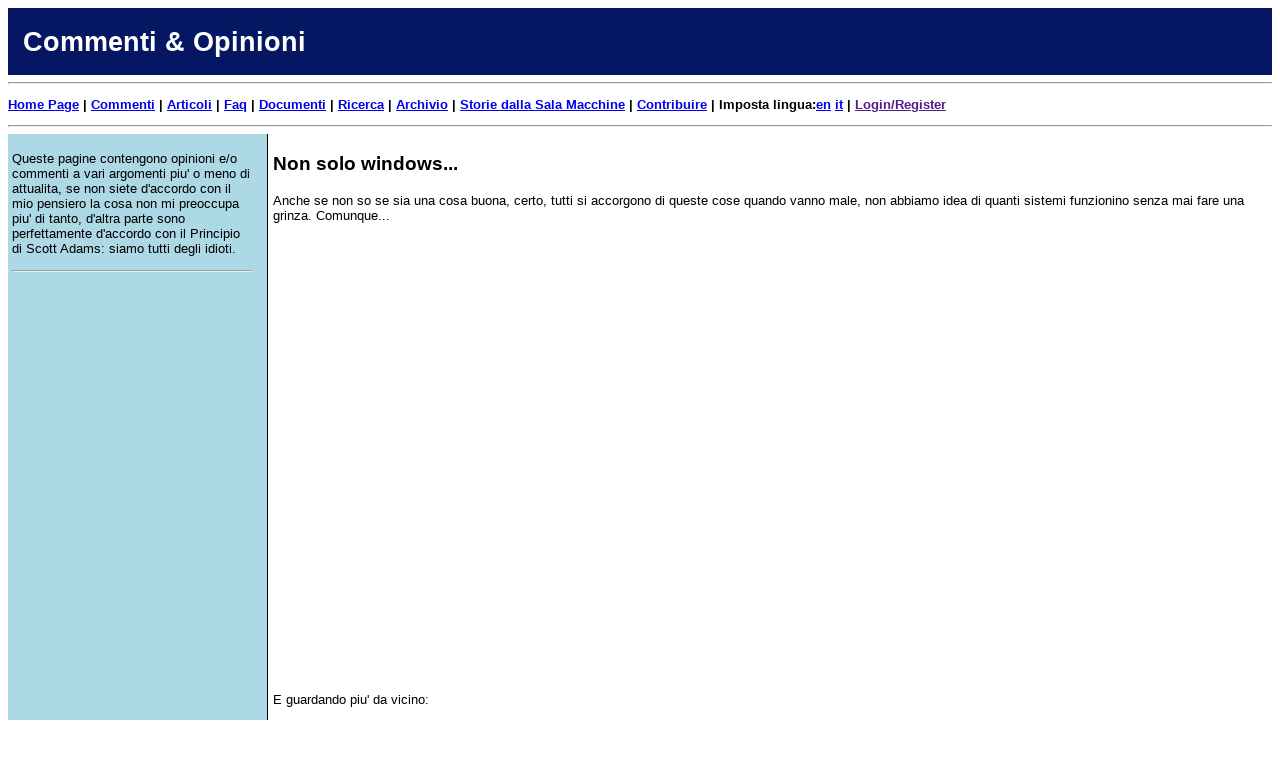

--- FILE ---
content_type: text/html; charset=iso-8859-15
request_url: https://www.soft-land.org/commenti/267
body_size: 2299
content:
<!doctype html public "-//W3C//DTD HTML 4.01 Transitional//EN""http://www.w3.org/TR/1999/REC-html401-19991224/loose.dtd">
<html>
<!-- this document was produced with the (in)famous Cms FDT v. 5.1 -->
<!-- by D.Bianchi (c) 2008-averyfarawaydate -->
<!-- see http://www.soft-land.org/ -->
<!-- currently loggedin as NONE - Unknown - root:0 - -->
<head>
<meta http-equiv='Content-type' content='text/html;charset=iso-8859-15' />
<meta name="google-site-verification" content="r33YyzPGlgNzbUz6eNHHsApaDLICEOgZ3vl2GRugvZU" />
<title>Non solo windows...</title>
<link rel='stylesheet' href='/css/softland.css' type='text/css'>
<link rel='shortcut icon' href='/img/softland/favicon.ico' type='image/x-icon'>
<script type='text/javascript' src='/default.js'></script>
<script type='text/javascript' src='/ckeditor/ckeditor.js'></script>
<script type='text/javascript' src='/prototype.js'></script>
</head>
<body>
<TABLE border='0' cellPadding='0' cellSpacing='0' width="100%">
<TR class='tableheader'>
<TD height='50'>
<H1>Commenti &amp; Opinioni</H1>
</TD>
</TR>
</TABLE>

<hr />
<p>
<strong>
<a href="/index">Home Page</a> | 
<a href="/commenti/index">Commenti</a> | 
<a href="/articoli/index">Articoli</a> | 
<a href="/faq/index">Faq</a> | 
<a href="/documenti/index">Documenti</a> | 
<a href="/ricerca">Ricerca</a> | 
<a href="/archivio">Archivio</a> | 
<a href="/storie/index">Storie dalla Sala Macchine</a> | 
<a href="/contrib">Contribuire</a> | 
Imposta lingua:<a href='/cgi-bin/doc.pl?mode=setpreferredlanguage&language=en'>en</a> <a href='/cgi-bin/doc.pl?mode=setpreferredlanguage&language=it'>it</a> 
<!--setlang--> | 
<a href=''><span onclick='openwindow("/cgi-bin/login.pl","",780,530)' onmouseover="style.cursor='pointer'">Login/Register</span></a>
<!--login-->
</strong>
</p>

<hr />

<div class='container'>
<div class='sidebar'>
<p>Queste pagine contengono opinioni e/o commenti a vari argomenti piu&#39; o meno di attualita, se non siete d&#39;accordo con il mio pensiero la cosa non mi preoccupa piu&#39; di tanto, d&#39;altra parte sono perfettamente d&#39;accordo con il Principio di Scott Adams: siamo tutti degli idioti.</p>

<hr />
</div>
<div class='SdSM'>

<h3>Non solo windows...</h3>

<p>Anche se non so se sia una cosa buona, certo, tutti si accorgono di queste cose quando vanno male, non abbiamo idea di quanti sistemi funzionino senza mai fare una grinza. Comunque...</p>

<p><img alt="" src="/img/softland/dho.jpg" style="height:442px; width:293px" /></p>

<p>E guardando piu&#39; da vicino:</p>

<p><img alt="" src="/img/softland/dho2.jpg" style="height:417px; width:648px" /></p>

<p>&nbsp;</p>

<p class='doctext'>
Davide Bianchi<br>
12/09/2019 12:26</p>

</div>
</div>

<tr>
<td valign='top' colspan='3'>
<div class='container'>
<div class='sidebar'>
<p class='topictitle'>
Commenti</p>


</div>
<div class='SdSM'>
<p class='doctext'>
I commenti sono aggiunti  <b>quando</b> e soprattutto
<b>se</b> ho il tempo di guardarli e dopo aver eliminato le cagate,
spam, tentativi di phishing et similia. Quindi non trattenete il respiro.
</p>

<div>
Nessun messaggio&nbsp;<span class='newcomment'> this document does not accept new posts</span></div>
<hr>
<p class='doctext'>
<span class='attention'><a href='/commenti/266'>Precedente</a></span> <span class='attention'><a href='/commenti/268'>Successivo</a></span>
</p>
</div>
</div>

</td>
</tr>

<HR>

<div class='container'>
<div class='sidebar'>
<p class='topictitle'>
Copyright
</p>
</div>
<div class='SdSM'>

<p class='doctext'>
Il presente sito e' frutto del sudore della mia fronte (e delle mie dita),
se siete interessati a ripubblicare uno degli articoli, documenti o 
qualunque altra cosa presente in questo sito per cortesia datemene 
comunicazione (o all'autore dell'articolo se non sono io), cosi' il giorno 
che faccio delle aggiunte potro' avvisarvi e magari mandarvi il testo 
aggiornato.</p>

</div>
</div>

<HR>
<center>
<p class='doctext'>
Questo sito era composto con <b>VIM</b>, ora e' composto con VIM ed il famosissimo <a href='/articoli/cmsfdt'>CMS FdT</a>.</p>

<p class='doctext'>
Questo sito non e' ottimizzato per la visione con nessun browser particolare, ne' richiede l'uso di font particolari o risoluzioni speciali. Siete liberi di vederlo come vi pare e piace, o come disse qualcuno: "Finalmente uno dei POCHI siti che ancora funzionano con IE5 dentro Windows 3.1".</p>

<a href="http://www.w3.org/Promotion/WIP/">
<img src="/img/wip.png" alt="Web Interoperability Pleadge"></a>

<a href="http://sourceforge.net/donate/index.php?group_id=267107">
<img src="/img/project-support.jpg" width="88" height="32" border="0" 
alt="Support This Project">
</a>
<a href="https://wikizilla.org/wiki/Gigan" target="_blank">
<img src="/img/gigan.jpg" width="106" border="0" alt="Powered By Gigan">
</a>
</center>
</body>
</html>


--- FILE ---
content_type: text/css
request_url: https://www.soft-land.org/css/softland.css
body_size: 1369
content:
*.topicdescr { font-size: 12pt;}
*.topicdetails { font-size: 10pt; font-style: italic;}
*.details { font-size: 10pt; font-style: italic;}
*.user { font-size: 10pt; font-style: italic; font-weight: bold; }
*.copy { font-size: 10pt; text-align: center; } 
*.msgtitle { font-size: 11pt; font-weight: bold; color: blue;} 
*.msgtext { font-size: 10pt;}
*.msgdetails { font-size: 8pt; font-style: italic; }
*.pagefooter { font-size: 12pt; font-style: italic; font-weight: bold; background: lightgray; padding: 10pt; } 
*.tableheader { font-family: Verdana, Arial, sans-serif; font-size: 20pt; font-weight: bold; background: #051763; padding: 8pt; height: 25pt; }
*.bborder { border-bottom: medium solid; }
*.closed {  font-size: 12pt; font-style: italic; font-weight: bold; background: red; padding: 10pt; } 
*.sticky {  font-size: 12pt; font-style: italic; font-weight: bold; background: orange; padding: 10pt; } 
*.moderated {  font-size: 12pt; font-style: italic; font-weight: bold; background: lightgray; padding: 10pt; } 
*.normal {  font-size: 12pt; font-style: italic; font-weight: bold; background: white; padding: 10pt; } 
*.pageheader {  font-size: 12pt; font-style: italic; font-weight: bold; background: lightblue; padding: 10pt; } 
*.attention {  font-size: 10pt; font-style: italic; font-weight: normal; background: gold; padding: 0pt; } 
*.link { font-style: normal; text-decoration: underline; color: blue; }
*.guests { font-style: normal; font-weight: bold; color: blue; font-size: 10pt; }
*.list { font-family: Verdana, Arial, sans-serif; font-size: 10pt; font-style: normal; font-weight: normal; color: black; }
*.newcomment { font-family: Verdana, Arial, sans-serif; font-size: 10pt; font-style: italic; font-weight: normal; color: black; background: gold; text-decoration: underline; } 
*.command { font-family: Verdana, Arial, sans-serif; font-size: 10pt; font-style: italic; font-weight: normal; color: black; background: gold; text-decoration: underline; } 
*.currentcommand { font-family: Verdana, Arial, sans-serif; font-size: 10pt; font-style: normal; font-weight: bold; color: blue; background: orange; text-decoration: underline; } 
*.title  { font-family: Verdana, Arial, sans-serif; font-size: 13pt; font-style: normal; font-weight: bold; color: black; background: gold; text-decoration: none; } 
.navbar { font-family: Verdana, Arial, sans-serif; font-size: 10pt; font-style: normal; font-weight: bold; color: blue; background: white; text-decoration: none; } 
*.warning { font-family: Verdana, Arial, sans-serif; font-size: 11pt; font-style: normal; font-weight: bold; color: red; background: black; text-decoration: none; } 
*.doctitle {  font-size: 11pt; font-style: normal; font-weight: bold; color: black;} 
*.doctext { font-family: Verdana, Arial, sans-serif; font-size: 10pt; font-style: normal; font-weight: normal; color: black; }
*.commento { font-family: Verdana, Arial, sans-serif; font-size: 10pt; font-style: italic; font-weight: normal; color: black; }
*.docdetails { font-family: Verdana, Arial, sans-serif; font-size: 8pt; font-style: italic; font-weight: normal; }
*.tablebox { border: solid; font-family: Verdana, Arial, sans-serif; font-size: 20pt; font-style: normal; font-weight: bold; background: orange; padding: 8pt; } 
*.topictitle {  font-size: 10pt; font-style: normal; font-weight: bold; color: black; } 
*.sidebar { vertical-align: top; font-family: Verdana, Arial,  sans-serif; font-size: 10pt; font-style: normal; font-weight: normal; background: lightblue; padding: 0pt; margin: 0pt; border: none; }

/*Commenti*/
*.quoted { font-size: 10pt; font-style: italic; font-weight: normal; 
color: blue; padding: 4pt; margin: 0pt; border: 2px, solid; padding-left:5px; }
*.childmsg { font-size: 10pt; font-style: normal; font-weight: normal; color: black; background: white;
padding: 4pt; margin: 2pt; border: solid; }


/*Stili generali*/
a.invisible { font-size: 0px; text-decoration: none; }
body { font-family: Verdana, Arial, sans-serif; font-size: 10pt; font-style: normal; font-weight: normal; color: black; }
h1 { font-family: Verdana, Arial,  sans-serif; font-size: 20pt; font-style: normal; font-weight: bolder; color: white; background: #051763; height:22pt; padding-left:10pt;}
h2 { font-size: 18pt; font-style: normal; font-weight: bold;}
h3 { font-size: 14pt; font-style: normal; font-weight: bolder; color: black; }
h4 { font-size: 12pt; font-style: bold; font-weight: bolder; color: black; }
h5 { font-size: 10pt; font-style: bold; font-weight: bolder; color: blue; }
h6 { font-size: 8pt; font-style: italic; font-weight: normal; color: black; }
h7 { font-size: 10pt; font-style: normal; font-weight: bold; color: black; }
h8 { font-size: 10pt; font-style: normal; font-weight: normal; color: black; }
ol,ul {  font-size: 10pt; font-style: normal; font-weight: normal; color: black; }
.clearer { clear: both; height: 0;}
quote { font-family: Times, serif; font-size: 13pt; line-height: 100%; font-weight: normal; font-style: italic; padding-left: 20px; padding-right: 20px; }
img {border: 0; display: inline-block;}
/*Titolo della pagina*/
div#page_title { height: 50px; background-color: orange; padding: 1px; padding-bottom: 12px;}
/*Barra di navigazione*/
div#navigation_bar { margin-top: 5px; margin-bottom: 15px; border-top: thin solid black; border-bottom: thin solid black;}
div#navigation_bar ul { list-style: none; margin: 8px 0; padding:0;}
div#navigation_bar ul li { display: inline; font-weight:bold; margin: 0 5px;}
/*Container (contiene la Sidebar e la SdSM)*/
div.container { background: lightblue; overflow: hidden; margin-bottom: 5px;}
/*Sidebar*/
div.sidebar { background-color: lightblue; float: left; width:19%; font-size: 10pt;  padding: 3pt; margin: 0pt; border: none; }
/*SdSM*/
div.SdSM { float: right; width: 79%; background: white; padding-left: 5px; border-left: thin solid black ;}
/*Disclaimer*/
div#disclaimer { margin-top: 15px; border-top: thin solid black; border-bottom: thin solid black;}
div#copy { float: left; width:18%; font-size: 10pt;  padding: 3pt; margin: 0pt; border: none; font-weight: bold;} 
div#copyright { float: right; width: 79%; background: white; padding-left: 5px; border-left: thick solid white; padding: 10px;}
/*Footer*/
div#footer{ text-align: center; padding: 5px;}
th { font-family: Verdana, Arial, sans-serif; font-size: 10pt; font-weight: bold; background: yellow; padding: 1pt; text-align: left; }
td { font-family: Verdana, Arial, sans-serif; font-size: 10pt; font-weight: normal; background: transparent; padding: 1pt; text-align: left; }

/* iframes */
#target { width: 300px;
          height: 200px;
          overflow-y: auto;
          overflow-x: auto;
          resize: both;
          position: relative;
          z-index: 2;
}
        
iframe {
    width: 100%;
    height: 100%;
    border: none;
}


--- FILE ---
content_type: text/javascript
request_url: https://www.soft-land.org/default.js
body_size: 261
content:
function openwindow(link,title,width,height)
{
	window.open(link,title,
	'scrollbars=1,location=0,toolbar=no,menubar=no,status=0,width='+width+
	',height='+height+',resizable=yes');
}

function execlink(link)
{
	window.location=link;
}

function closeandrefresh()
{
	window.close();
	window.opener.location.reload();
}

function askconfirm(text,ifyes)
{
	var answer=confirm(text);
	if( answer) {
		window.location=ifyes;
	}
}

function askyesorno(text,ifyes,ifno)
{
	var answer=confirm(text);
	if( answer) {
		window.location=ifyes;
	} else {
		window.location=ifno;
	}
}
